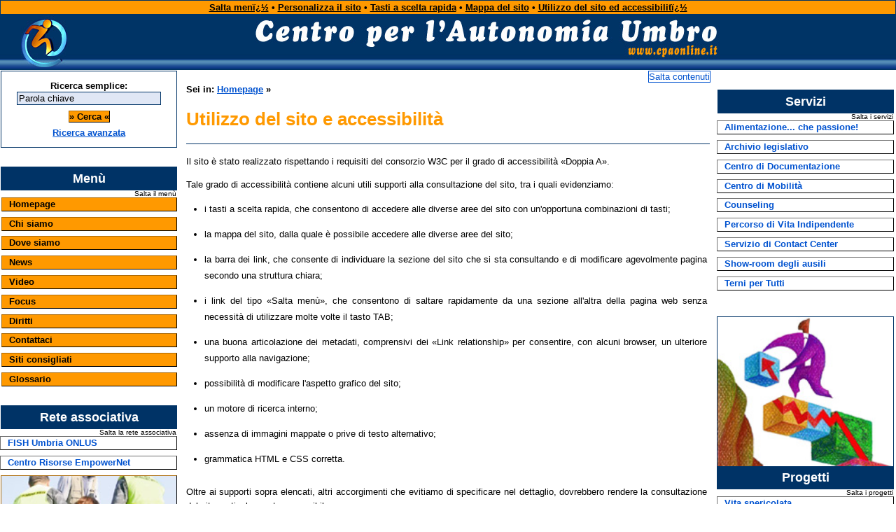

--- FILE ---
content_type: text/html; charset=ISO-8859-1
request_url: http://www.cpaonline.it/web/generale/index.php?id=12
body_size: 15833
content:
<!DOCTYPE HTML PUBLIC "-//W3C//DTD HTML 4.01 Transitional//EN" "http://www.w3.org/TR/html4/loose.dtd">
<HTML lang="it">
<HEAD profile="http://www.cpaonline.it/profilo.htm">
<meta http-equiv="Content-Type" content="text/html; charset=iso-8859-1">
<title>Utilizzo del sito e accessibilità</title>
<meta name="description" content="Il sito è stato realizzato rispettando i requisiti del consorzio W3C per il grado di accessibilità «Doppia A».
Tale grado di accessibilità contiene alcuni utili supporti alla consultazione del sito, tra i quali evidenziamo:

i tasti a scelta rapid...">
<meta name="author" content="content">
<meta name="resource-type" CONTENT="document">
<link rel="start" href="http://www.cpaonline.it">
<link rel="contents" href="http://www.cpaonline.it/mappa.php">
<link rel="index" href="http://www.cpaonline.it/web/generale/index.php?id=3">
<link rel="search" href="http://www.cpaonline.it/search.php">
<link rel="glossary" href="http://www.cpaonline.it/web/glossario/">
<link rel="chapter" title="Contact Center" href="http://www.cpaonline.it/web/contactcenter/">
<link rel="chapter" title="Fish Umbria" href="http://www.cpaonline.it/web/fish/">
<link rel="chapter" title="News" href="http://www.cpaonline.it/web/news/">
<link rel="chapter" title="Siti consigliati" href="http://www.cpaonline.it/web/consigliati/">
<link rel="chapter" title="Focus" href="http://www.cpaonline.it/web/focus/">
<link rel="chapter" title="Archivio legislativo" href="http://www.cpaonline.it/web/archivio_legislativo/">
<link rel="chapter" title="Denuncia la discriminazione" href="http://www.cpaonline.it/web/segnaladiscriminazione/">
<link rel="chapter" title="Terni per tutti" href="http://www.cpaonline.it/terni-per-tutti/">
<link rel="chapter" title="Video" href="http://www.cpaonline.it/web/video/">
<link rel="glossary" title="Glossario" href="http://www.cpaonline.it/web/glossario/">
<link rel="bookmark" title="Collegamento all'inizio della pagina web. Costituisce un'ancoraggio ai link del tipo Torna su" href="#">
<link rel="help" title="Utilizzo del sito ed accessibilitï¿½" href="http://www.cpaonline.it/web/generale/index.php?id=12">
<link rel="made" title="Email del webmaster" href="mailto:info@mediaforce.it">
<link rel="alternate" type="text/html" href="http://www.cpaonline.it/system.htm">
<link rel="shortcut icon" type="images/x-icon" href="http://www.cpaonline.it/favicon.ico">
<link rel="stylesheet" type="text/css" href="http://www.cpaonline.it/themes/normale/stilenormale.css">
<link rel="stylesheet" type="text/css" href="http://www.cpaonline.it/system.css">
<style type="text/css">body {font:13px Verdana,arial,sans-serif;}</style>



<script type="text/javascript">
    window.cookieconsent_options = {"message":"Il presente sito utilizza sia cookie tecnici proprietari che cookie di terze parti per migliorare la tua esperienza di navigazione.","dismiss":"Accetto","learnMore":"Clicca qui per prendere visione dell'informativa completa","link":"http://www.cpaonline.it/web/generale/index.php?id=7","theme":"dark-top"};
</script>
<script type="text/javascript" src="//s3.amazonaws.com/cc.silktide.com/cookieconsent.latest.min.js"></script>


</head>
<body>
<div id="primo">
<table id="layout" summary="Tabella di formattazione della pagina" cellspacing="0" cellpadding="0" border="0"> 
  <tr> 
        <td colspan="3">
          <table id="testa" summary="Tabella di formattazione dell'intestazione" cellspacing="0" cellpadding="0" border="0">
       <tr> 
         <td id="menu_alto" colspan="2">
            <a href="#salta2" class="ma" name="salta1">Salta menï¿½</a>
             &bull; 
            <a href="http://www.cpaonline.it/web/generale/index.php?id=8" class="ma" accesskey="p">Personalizza il sito</a>
             &bull; 
            <a href="http://www.cpaonline.it/web/generale/index.php?id=6" class="ma" accesskey="t">Tasti a scelta rapida</a>
             &bull;  
            <a href="http://www.cpaonline.it/mappa.php" class="ma" accesskey="m">Mappa del sito</a>
             &bull; 
            <a href="http://www.cpaonline.it/web/generale/index.php?id=12" class="ma" accesskey="a">Utilizzo del sito ed accessibilitï¿½</a>
         </td>
       </tr>
       <tr class="backlogo">
         <td id="logo" align="center" width="10%">
            <img src="http://www.cpaonline.it/themes/normale/normale/logo.jpg" alt="Logo">
         </td>
         <td id="testata" align="center" width="90%">
            <img src="http://www.cpaonline.it/themes/normale/normale/testata.jpg" alt="Centro Per l'Autonomia Umbro - www.cpaonline.it">
         </td>
       </tr>
      </table>
    </td>
   </tr>             
   <tr> 
<!-- Inizio colonna sinistra -->
<td class="sinistra" width="20%"><div class="left">

<div class="sem"><form class="cerca" action="http://www.cpaonline.it/search.php" method="get">
<label for="query_semplice">Ricerca semplice:</label>
<input type="text" name="query" id="query_semplice" value="Parola chiave"><input type="hidden" name="action" value="results"><br>
<input type="submit" class="ara" value="&raquo; Cerca &laquo;"><br>
<a href="http://www.cpaonline.it/search.php" accesskey="r">Ricerca avanzata</a></form></div>

<div class="tbl">Menù</div>
<div class="sm"><a class="salta_menu" href="#salta3" name="salta2">Salta il menù</a></div>

<div class="rasl">
<div class="menu"><a class="menu" href="http://www.cpaonline.it/" accesskey="h">Homepage</a></div>

<div class="menu"><a class="menu" href="http://www.cpaonline.it/web/generale/index.php?id=2">Chi siamo</a></div>

<div class="menu"><a class="menu" href="http://www.cpaonline.it/web/generale/index.php?id=4">Dove siamo</a></div>

<div class="menu"><a class="menu" href="http://www.cpaonline.it/web/news/" accesskey="x">News</a></div>

<div class="menu"><a class="menu" href="http://www.cpaonline.it/web/video/" accesskey="y">Video</a></div>

<div class="menu"><a class="menu" href="http://www.cpaonline.it/web/focus/" accesskey="j">Focus</a></div>

<div class="menu"><a class="menu" href="http://www.cpaonline.it/web/generale/index.php?id=87" accesskey="d">Diritti</a></div>

<div class="menu"><a class="menu" href="http://www.cpaonline.it/web/generale/index.php?id=5" accesskey="c">Contattaci</a></div>

<div class="menu"><a class="menu" href="http://www.cpaonline.it/web/consigliati/" accesskey="s">Siti consigliati</a></div>
<div class="menu"><a class="menu" href="http://www.cpaonline.it/web/glossario/" accesskey="g">Glossario</a></div>
</div>

<div class="tbl">Rete associativa</div>
<div class="sm"><a class="salta_menu" href="#salta4" name="salta3">Salta la rete associativa</a></div>

<div class="menub">
<a class="menub" href="http://www.cpaonline.it/web/fish/" accesskey="f">FISH Umbria ONLUS</a>
</div>

<div class="menub">
<a class="menub" href="http://www.cpaonline.it/web/generale/index.php?id=29" accesskey="w">Centro Risorse EmpowerNet</a>
</div>


<div class="menu">
<img src="http://www.cpaonline.it/themes/normale/normale/discriminazione.jpg" width="100%" alt="Denuncia la discriminazione"><br>
<a class="menu" href="http://www.cpaonline.it/web/segnaladiscriminazione/" accesskey="q">
Denuncia la discriminazione</a></div>

<div class="menu">
<a class="menu" href="http://www.cpaonline.it/web/generale/index.php?id=175">Osservatorio Regionale</a>
</div>



<div class="tbl">Personalizza il sito</div>
<div class="sm"><a class="salta_menu" href="#salta5" name="salta4">Salta la personalizzazione</a></div>

<div class="sem">
<form class="personalizza" method="post" action=""><br>
<label for="m_layout">Layout grafico</label><br>
<select class="personalizza" name="tonalita" id="m_layout" size="3"><option value="normale" selected>Normale</option>

<option value="grigio">Scala di grigi</option>
<option value="contrastato">Elevato contrasto</option>
</select>
<br><label for="dimensione_carattere">Dimensione carattere</label><br>
<select class="personalizza" name="dimensione_carattere" id="dimensione_carattere" size="3"><option value="13" selected>13 pixel (normale)</option>
<option value="14">14 pixel</option>
<option value="15">15 pixel</option>
<option value="16">16 pixel</option>
<option value="17">17 pixel</option>
<option value="18">18 pixel</option>
<option value="19">19 pixel</option>
<option value="20">20 pixel</option>
</select>
<br><input type="submit" class="ara" name="Submit" value="&raquo; Invia &laquo;">
</form></div></div></td>
<!-- Fine colonna sinistra -->
<!-- Inizio colonna centrale -->
<td class="centrale" width="60%">
<a class="salta_contenuti" href="#salta6" name="salta5">Salta contenuti</a>
<div id="contenuti_pag">
<table width="100%" border="0" cellpadding="2" cellspacing="0" class="centro" summary="Tabella di formattazione della pagina">
<tr><td class="centrale_a">
  
<div class="posizione">Sei in: <a href="http://www.cpaonline.it/index.php">Homepage</a> &raquo;
</div>

<h1>Utilizzo del sito e accessibilità</h1>
<div class='corpo2'><P>Il sito è stato realizzato rispettando i requisiti del consorzio W3C per il grado di accessibilità «Doppia A».</P>
<P>Tale grado di accessibilità contiene alcuni utili supporti alla consultazione del sito, tra i quali evidenziamo:</P>
<UL>
<LI>i tasti a scelta rapida, che consentono di accedere alle diverse aree del sito con un'opportuna combinazioni di tasti; </LI>
<LI>la mappa del sito, dalla quale è possibile accedere alle diverse aree del sito; </LI>
<LI>la barra dei link, che consente di individuare la sezione del sito che si sta consultando e di modificare agevolmente pagina secondo una struttura chiara;</LI>
<LI>i link del tipo «Salta menù», che consentono di saltare rapidamente da una sezione all'altra della pagina web senza necessità di utilizzare molte volte il tasto TAB;</LI>
<LI>una buona articolazione dei metadati, comprensivi dei «Link relationship» per consentire, con alcuni browser, un ulteriore supporto alla navigazione;</LI>
<LI>possibilità di modificare l'aspetto grafico del sito;</LI>
<LI>un motore di ricerca interno;</LI>
<LI>assenza di immagini mappate o prive di testo alternativo;</LI>
<LI>grammatica HTML e CSS corretta.</LI></UL>
<P>Oltre ai supporti sopra elencati, altri accorgimenti che evitiamo di specificare nel dettaglio, dovrebbero rendere la consultazione del sito particolarmente accessibile.</P>
<P>È opportuno specificare che dei requisiti elencati dal W3C, alcuni sono di tipo «oggettivo» e facilmente verificabili mentre altri, se non proprio «soggettivi», sono quantomeno di dubbia interpretazione. Per soddisfare quest'ultimi si è tenuto conto generalmente del normale buon senso, cercando il miglior compromesso fra accessibilità, grafica e tempi di caricamento della pagina web.</P>
<P>Chiunque riscontrasse problemi di accessibilità o avesse semplicemente dei consigli in merito può inviare un'e-mail all'indirizzo <A href="mailto:web@cpaonline.it">web@cpaonline.it</A>.</P></DIV><div class="com2">[ <a href="http://www.cpaonline.it/web/generale/print.php?id=12">Visualizza per la stampa</a> | <a href="mailto:?subject=Notizia interessante su www.cpaonline.it&amp;body=Ti segnalo questa pagina web che ho trovato su www.cpaonline.it:  http://www.cpaonline.it/web/generale/index.php?id=12" target="_top">Segnala ad un amico</a> ]
</div>
<div class="fine"><a class="su" href="#">Torna su</a></div>
</td></tr></table></div>
</td>
<!-- Fine colonna centrale -->
<!-- Inizio colonna destra -->
<td class="destra" width="20%"><div class="right">


<div class="tbl">Servizi</div>
<div class="sm"><a class="salta_menu" href="#salta7" name="salta6">Salta i servizi</a></div>

<div class="menub">
<a class="menub" href="http://www.cpaonline.it/web/generale/index.php?id=38" accesskey="l">Alimentazione... che passione!</a>
</div>

<div class="menub">
<a class="menub" href="http://www.cpaonline.it/web/archivio_legislativo/" accesskey="u">Archivio legislativo</a>
</div>

<div class="menub">
<a class="menub" href="http://www.cpaonline.it/web/generale/index.php?id=31" accesskey="n">Centro di Documentazione</a>
</div>

<div class="menub">
<a class="menub" href="http://www.cpaonline.it/web/generale/index.php?id=10" accesskey="b">Centro di Mobilità</a>
</div>

<div class="menub">
<a class="menub" href="http://www.cpaonline.it/web/generale/index.php?id=138">Counseling</a>
</div>

<div class="menub">
<a class="menub" href="http://www.cpaonline.it/web/generale/index.php?id=88" accesskey="i">Percorso di Vita Indipendente</a>
</div>

<div class="menub">
<a class="menub" href="http://www.cpaonline.it/web/contactcenter/" accesskey="o">Servizio di Contact Center</a>
</div>

<div class="menub">
<a class="menub" href="http://www.cpaonline.it/web/generale/index.php?id=144">Show-room degli ausili</a>
</div>

<div class="menub">
<a class="menub" href="http://www.cpaonline.it/terni-per-tutti/" accesskey="r">Terni per Tutti</a>
</div>







<br><br>

<div class="tbl2img"><img src="http://www.cpaonline.it/themes/normale/normale/progetti.jpg" alt="Logo del menu Progetti"width="100%"><br>
<div class="tbl2">Progetti</div></div>
<div class="sm"><a class="salta_menu" href="#salta8" name="salta7">Salta i progetti</a></div>


<div class="menub">
<a class="menub" href="http://www.cpaonline.it/web/generale/index.php?id=34" accesskey="v">Vita spericolata</a>
</div>

<div class="menub">
<a class="menub" href="http://www.cpaonline.it/web/generale/index.php?id=15" accesskey="k">Progetto Agenda 22</a>
</div>

<div class="menub">
<a class="menub" href="http://www.cpaonline.it/web/generale/index.php?id=30" accesskey="e">Altri progetti...</a>
</div>
</div></td><!-- Fine colonna destra -->
</tr>
<!-- Inizio piï¿½ di pagina -->
  <tr> 
        <td colspan="3">
    			<div id="piede">
			                 <a href="#salta1" name="salta8">
                      Salta contenuti del piï¿½ di pagina</a> - A.V.I. Umbria Onlus - C.F.: 01201600556 - Via Papa Benedetto III, 48 - 05100 Terni<br>Tel: +39 0744 1950849 - Email: <a href="mailto:cpa.umbro@aviumbria.org" accesskey="z">cpa.umbro@aviumbria.org</a> - Leggi la <a href="http://www.cpaonline.it/web/generale/index.php?id=7">Privacy Policy</a> - Powerd by: <a href="http://www.mediaforce.it">mediaforce.it</a>
			</div>
		</td>
  </tr>

    <tr> 
        <td colspan="3">
    		<div id="w3c">
 		<a class="none" href="http://jigsaw.w3.org/css-validator/"><img src="http://www.cpaonline.it/uploads/vcss.gif" height="31" width="88" alt="Logo di conformitï¿½ agli standard W3C per i fogli di stile"></a>
		<a class="none" href="http://validator.w3.org/check?uri=http://www.cpaonline.it/&amp;charset=%28detect+automatically%29&amp;doctype=%28detect+automatically%29&amp;verbose=1"><img src="http://www.cpaonline.it/uploads/vhtm.gif" height="31" width="88" alt="Logo di conformitï¿½ agli standard W3C per il codice HTML 4.0 Transitional"></a>
	  <a class="none" href="http://www.w3.org/WAI/WCAG1AA-Conformance"><img src="http://www.cpaonline.it/uploads/vcag2a.gif" height="31" width="88" alt="Logo di conformitï¿½ agli standard W3C Livello AA, WAI Web Content Accessibility Guidelines 1.0"></a>
		</div>
		</td>
  </tr>
  <!-- Fine piï¿½ di pagina -->  
  </table>
</div>

<!-- Statistiche di accesso al sito -->
  <script>
    (function(i,s,o,g,r,a,m){i['GoogleAnalyticsObject']=r;i[r]=i[r]||function(){
    (i[r].q=i[r].q||[]).push(arguments)},i[r].l=1*new Date();a=s.createElement(o),
    m=s.getElementsByTagName(o)[0];a.async=1;a.src=g;m.parentNode.insertBefore(a,m)
    })(window,document,'script','//www.google-analytics.com/analytics.js','ga');
    ga('create', 'UA-10007925-1', 'auto');
    ga('set', 'anonymizeIp', true);
    ga('send', 'pageview');
  </script>
<!-- Fine statistiche di accesso al sito -->
  
  
</body>
</html>


--- FILE ---
content_type: text/css
request_url: http://www.cpaonline.it/themes/normale/stilenormale.css
body_size: 64905
content:
body {
 font-family: Verdana, Arial, Helvetica, sans-serif; 
 background:#ffffff;
 color:#fff;
 margin:0px;
 border:0px;
 }

caption {display:none;} 

#primo {
 width: 100%;
 padding: 0px;
 color: #000;
 text-align: center;
 background: transparent;
 font-weight: normal;
 border: 0px; 
 font-size: 1em;
}
table {
 font-size: 1em;
 padding: 0px;
 margin: 0px; 
 border-width: 0px; 
 vertical-align:top;
 }
td {
 font-size: 1em;
 padding: 0px;
 margin: 0px; 
 border-width: 0px; 
 vertical-align:top;
 } 
a:link {
 font-size: 1em;
 color:#0052CF; 
 text-decoration:underline;
 background: transparent;
 }
a:visited {
 font-size: 1em;
 color:#003366; 
 background: transparent;
 text-decoration:underline;
 }
a:hover {
 font-size: 1em;
 color:#FF0000; 
 background: transparent;
 text-decoration:none;
 }
 
#layout { 
 width:100%;
 font-size: 1em;
 margin: 0px; 
 padding: 0px;
 border: 0px; 
 background: transparent;
}

td.corpo { 
 font-size: 1em;
 margin: 0px; 
 padding: 0px;
 border: 0px; 
}

#menu_alto { 
 font-size: 1em;
 color:#000000;
 text-align: center;
 background: #FF9900;
 font-weight: bold;
 padding: 0.2em;
 margin: 0em;
 margin-bottom: 1px;
 border: 1px solid #003366;
}

a.ma:link { 
 text-decoration: underline; 
 color: #000000; 
 font-weight: bold;
}

a.ma:visited { 
 text-decoration: underline; 
 color: #0D3985; 
 font-weight: bold;
}

a.ma:hover { 
 text-decoration: underline; 
 color: #ffffff; 
 font-weight: bold;
}

a.tscheda:link { 
 text-decoration: none; 
 color: #0052CF; 
 font-weight: bold;
 display:block;
}

a.tscheda:visited { 
 text-decoration: none; 
 color: #003366; 
 font-weight: bold;
 display:block;
}

a.tscheda:hover { 
 text-decoration: underline; 
 color: #FF0000; 
 font-weight: bold;
 display:block;
}

#testa { 
 width: 100%;
 padding: 0px;
 margin: 0px;
 background: #003366;
 border: none;
 border-bottom:1px solid #ffffff;
 height: 50px;
}

#logo { 
 padding: 0px;
 margin: 0px;
 background: #003366;
 background-image: url(normale/back.jpg);
 float:left;
 border:none;
}

#testata { 
 padding: 0px;
 margin: 0px;
 background: #003366;
 background-image: url(normale/back.jpg);
 float:left;
 border:none;
}

.backlogo { 
 height: 79px;
 padding: 0px;
 margin: 0px;
 background: #003366;
 background-image: url(normale/back.jpg);
 border: none;
}

.left {
 width: 99%;
 padding: 0px;
 margin: 0px;
}

.right {
 width: 99%;
 padding: 0px;
 margin: 0px;
}

.tbl {
  font-size: 1.4em;
 color:#ffffff;
 text-align: center;
 background: #003366;
 line-height: 1.8em;
 font-weight: bold;
 border: 1px solid #003366;
 margin: 0px;
 margin-left: 1px;
 margin-top: 1.5em;
 padding: 0px;
}

.frafra {
 font-size: 1.4em;
 color:#ffffff;
 text-align: center;
 background: #036;
 line-height: 1.8em;
 font-weight: bold;
 margin: 0px;
 padding: 0px;
}

.superfra {
 font-size: 1.8em;
 color:#036;
 text-align: center;
 background: #fff;
 font-weight: bold;
 line-height: 1.8em;
 margin-top: 0px;
 padding: 0px;
}

.tbl2img {
 text-align: justify;
 background: #ffffff;
 border: 1px solid #003366;
 margin: 0px;
 padding: 0px;
}

.tbl2 {
 font-size: 1.4em;
 color:#ffffff;
 text-align: center;
 background: #003366;
 line-height: 1.8em;
 font-weight: bold;
 margin: 0px;
 padding: 0px;
 border: none;
}

.contenuto_blocco {
 width: 98%;
 padding: 0px;
 margin: 0px;
 text-align: left;
}

#query_semplice{
 width: 80%;
 font-weight: normal;
 background: #E0E7F5;
 border: 1px solid #003366;
}

.sem {
 font-size: 1em;
 line-height: 1.0em;
 font-weight: bold;
 color:#000;
 background: #fff;
 border: 1px solid #003366;
 padding:0px;
 padding-bottom: 1em;
 margin: none;
 margin-bottom: 1em;
 margin-left: 1px;
}

.semb {
 width: 98%;
 font-size: 1em;
 line-height: 1.0em;
 font-weight: bold;
 color:#000;
 background: #fff;
 border: 1px solid #003366;
 padding:0px;
 padding-bottom: 1em;
 margin: 0em 0em 1em 0em;
}

div.menu { 
 text-align:right;
 border: 1px solid #000000; 
 border-top: 1px solid #AB6906;
 border-left: 1px solid #AB6906;
 background: #FF9900;
 font-weight: bold;
 margin:0em;
 margin-left: 1px;
 margin-bottom: 0.6em;
 padding: 0px;
 line-height: 1.4em;
}


.tbl {
 font-size: 1.4em;
 color:#ffffff;
 text-align: center;
 background: #003366;
 line-height: 1.8em;
 font-weight: bold;
 border: 1px solid #003366;
 margin: 0px;
 margin-left: 1px;
 margin-top: 1.5em;
 padding: 0px;
}

div.menub { 
 text-align:right;
 border: 1px solid #000000; 
 border-top: 1px solid #707070;
 border-left: 1px solid #707070;
 background: #ffffff;
 font-weight: bold;
 margin:0em;
 margin-bottom: 0.6em;
 padding: 0px;
 line-height: 1.4em;
}

a.menu:link { 
 text-decoration: none; 
 color: #000000; 
 display: block;
 text-align:left;
 padding-left: 10px;
}

a.menu:visited { 
 text-decoration: none; 
 color: #0D3985; 
 display: block;
 text-align:left;
 padding-left: 10px;
}

a.menu:hover { 
 text-decoration: underline; 
 color: #fff; 
 display: block;
 text-align:left;
 padding-left: 10px;
}

a.menub:link { 
 text-decoration: none; 
 color: #0052CF; 
 display: block;
 text-align:left;
 padding-left: 10px;
}

a.menub:visited { 
 text-decoration: none; 
 color: #003366; 
 display: block;
 text-align:left;
 padding-left: 10px;
}

a.menub:hover { 
 text-decoration: underline; 
 color: #FF0000; 
 display: block;
 text-align:left;
 padding-left: 10px;
}

.rasl{
 text-align: right;
 font-size: 1em;
 background: #fff;
 padding:0px;
 margin: 0px;
 margin-left: 1px;
 margin-bottom: 10px;
 font-weight: bold;
 line-height: 1.4em;
}

a.ra:link { 
 text-decoration: underline; 
 color: #000000; 
 margin:0px;
 padding: 0px;
 border: none; 
}

a.ra:visited { 
 text-decoration: underline; 
 color: #0D3985; 
 margin:0px;
 padding: 0px;
 border: none; 
}

a.ra:hover { 
 text-decoration: none; 
 color: #FF9900; 
 margin:0px;
 padding: 0px;
 border: none; 
}

.box{ 
 width: 100%;
 font-size: 1em;
 padding: 1em;
 font-weight: normal; 
 text-align: center;
 background:#E0E7F5;
 background: url(normale/cellpic_bkg.jpg) repeat-x;
 border: 2px solid #ffffff;
}

ol.rientro { 
 margin: 0px; 
 padding: 0.2em;
 padding-left: 2px; 
 list-style-type: none; 
 text-align: left;
 line-height: 2em;
 border: 0px; 
 background: transparent;
 font-size: 1em;
}

#contenuti_pag {
 width: 100%;
 font-size: 1em;
 float: left;
 padding: 0px;
 color: #000000;
 text-align: justify;
 background: #ffffff;
 font-weight: normal;
 border: 0px; 
 margin: 0px;
} 

a.salta_menu:link,a.salta_menu:visited {
 font-size: 0.8em; 
 line-height: 1em;
 text-decoration: none; 
 color: #000000; 
 border: none; 
 background: transparent;
 margin:0px;
 display: block;
}

a.salta_menu:hover { 
 font-size: 0.8em; 
 line-height: 1em;
 text-decoration: none; 
 color: #FF0000; 
 border: none; 
 background: transparent;
 margin:0px;
 display: block;
}

.sm {
 width: 99.4%;
 padding: 0px;
 margin: 0px;
 border: 0px;
 background: transparent;
 text-align: right;
}

a.salta_contenuti:link,a.salta_contenuti:visited { 
 font-size: 1em;
 float: right;
 line-height: 1.2em;
 text-decoration: none; 
 color: #0052CF; 
 border: 1px solid #0052CF; 
 background: transparent;
 margin:0px;
 margin-right:9px;
}

a.salta_contenuti:hover { 
 float: right;
 font-size: 1em; 
 line-height: 1.2em;
 text-decoration: none; 
 color: #F8801F; 
 border: 1px solid #0052CF; 
 background: transparent;
 margin-right:9px;
}

form { 
 margin:0px;
 padding:0px;
 border: 0px solid #000000;
}

form.cerca { 
 font-size: 1em;
 line-height: 1.2em;
 margin:0px;
 padding:0px;
 padding-top:1em;
}

form.personalizza { 
 font-size: 1em;
 line-height: 1.2em;
 margin:0px;
 margin-top: 1em;
 padding:0px;
 font-weight: normal;
 border: 0px solid #000000;
}

label { 
 margin:0px;
 padding:0px;
 font-weight: bold;
}

label.n { 
 margin:0px;
 padding:0px;
 font-weight: normal;
}

#salta {
 font-size: 1em;
 margin-left: 3px;
 text-align: left;
 font-weight: bold;
 line-height: 1em;
 border: 0px; 
 background: transparent;
}

.centrale {
 font-size: 1em;
 margin: 0px;
 border: 0px; 
 padding: 0px; 
 background: #ffffff;
}

.sinistra {
 font-size: 1em;
 margin: 0px;
 border: 0px; 
 padding: 0px; 
 background: transparent;
}

.destra {
 font-size: 1em;
 margin: 0px;
 border: 0px; 
 padding: 0px; 
 background: transparent;
}

.pie {
 width: 100%;
 font-size: 1em;
 margin: 0px;
 border: 0px; 
 padding: 0px; 
 text-align: center;
 background: transparent;
}

#piede{ 
 font-size: 0.8em;
 padding: 0px;
 text-align: center;
 margin: 0px;
 margin-top: 20px;
 border: 0px solid #003366;
 border-top: 5px solid #003366;
 background: transparent;
}

.box2{ 
 font-size: 1em;
 padding: 0.2em;
 color:#000;
 text-align: center;
 background:#E0E7F5;
 line-height: 1.4em;
 background: url(normale/cellpic_bkg.jpg) repeat-x;
 border: 2px solid #ffffff;
}

table.temi { 
 width: 100%; 
 font-size: 1em;
 margin: 0px; 
 padding: 0px;
 border: 0px; 
 border-left: 1px solid #003366;
 background: transparent; 
}

table.temi th { 
 font-size: 1em;
 padding-top: 0.4em;
 color: #ffffff;
 padding-bottom: 0.4em;
 margin: 0px;
 border: 1px solid #003366;
 border-left: 0px solid #003366;
 background: #003366;
 text-align: center; 
}

table.temi th.a {
 font-size: 1em;
 margin: 0px; 
 padding-top: 0.4em;
 padding-bottom: 0.4em;
 padding-left: 0.6em;
 text-align: left;
 border: 1px solid #003366;
 border-left: 0px solid #003366;
 background: #003366;
}

table.temi td { 
 font-size: 1em;
 margin: 0px; 
 padding: 0;
 border-right: 1px solid #003366;
 border-bottom: 1px solid #003366; 
 border-left: 0px solid #003366;
 border-top: 0px solid #003366;
 background: transparent; 
 text-align: center;
 vertical-align: middle;
}

table.temi td.a { 
 font-size: 1em;
 margin: 0px; 
 padding-top: 0.2em;
 padding-bottom: 0.2em;
 padding-left: 0.6em;
 text-align: left;
 border-left: 0px solid #003366;
 background: #FF9900; 
 font-weight: bold; 
 text-decoration: none; 
}

table.temi td.ac { 
 font-size: 1em;
 margin: 0px; 
 padding-top: 0.2em;
 padding-bottom: 0.2em;
 padding-left: 0.6em;
 text-align: left;
 border-left: 0px solid #006699;
 background: transparent; 
 font-weight: bold; 
 text-decoration: none; 
}


table.temi td.b { 
 font-size: 1em;
 margin: 0px; 
 padding-top: 0.2em;
 padding-bottom: 0.2em;
 padding-left: 0.6em;
 text-align: left;
 border-left: 0px solid #003366;
 background: transparent; 
 font-weight: bold; 
 text-decoration: none; 
}

table.temi td.base {
 font-size: 1em;
 color:#ffffff;
 margin: 0px; 
 padding-top: 0.2em;
 padding-bottom: 0.2em;
 padding-left: 0.6em;
 text-align: center;
 border: 1px solid #003366;
 border-left: 0px;
 border-top: 0px;
 background: #003366;
}

a.su:link,a.su:visited{
 font-size: 1em;
 color: #fff;
 text-decoration: underline; 
 font-weight: bold;
}

a.su:hover{
 font-size: 1em;
 color: #FF9900;
 text-decoration: underline; 
 font-weight: bold;
}

a.fr:link { 
 font-size: 1em;
 line-height: 1.2em;
 text-decoration: none; 
 color: #0052CF; 
 border: 0px solid #016292; 
 background: transparent;
 background-image: url(normale/fr.gif);
 background-repeat: no-repeat;
 background-position: 1px 0.34em;
 margin:0px;
 margin-left: 15px;
 padding: 0px;
 padding-left: 10px;
 display: block;
}

a.fr:visited { 
 font-size: 1em;
 line-height: 1.2em;
 text-decoration: none; 
 color: #003366; 
 border: 0px solid #016292; 
 background: transparent;
 background-image: url(normale/fr.gif);
 background-repeat: no-repeat;
 background-position: 1px 0.34em;
 margin:0px;
 margin-left: 15px;
 padding: 0px;
 padding-left: 10px;
 display: block;
}

a.fr:hover { 
 font-size: 1em;
 color: #F8801F; 
 line-height: 1.2em;
 text-decoration: none; 
 border: 0px solid #016292; 
 background: transparent;
 background-image: url(normale/fre.gif);
 background-repeat: no-repeat; 
 background-position: 1px 0.34em;
 margin:0px;
 margin-left: 15px;
 padding: 0px;
 padding-left: 10px;
 display: block;
}

a.fr2:link { 
 font-size: 1em;
 line-height: 1.2em;
 text-decoration: none; 
 color: #0052CF; 
 border: 0px solid #016292; 
 background: transparent;
 background-image: url(normale/fr2.gif);
 background-repeat: no-repeat;
 background-position: 1px 0.34em;
 margin:0px;
 margin-left: 25px;
 padding: 0px;
 padding-left: 15px;
 display: block;
}

a.fr2:visited { 
 font-size: 1em; 
 line-height: 1.2em;
 text-decoration: none; 
 color: #003366; 
 border: 0px solid #016292; 
 background: transparent;
 background-image: url(normale/fr2.gif);
 background-repeat: no-repeat;
 background-position: 1px 0.34em;
 margin:0px;
 margin-left: 25px;
 padding: 0px;
 padding-left: 15px;
 display: block;
}

a.fr2:hover { 
 font-size: 1em;
 color: #F8801F; 
 line-height: 1.2em;
 text-decoration: none; 
 border: 0px solid #016292; 
 background: transparent;
 background-image: url(normale/fre2.gif);
 background-repeat: no-repeat; 
 background-position: 1px 0.34em;
 margin:0px;
 margin-left: 25px;
 padding: 0px;
 padding-left: 15px;
 display: block;
}

a.fr3:link { 
 font-size: 1em;
 line-height: 1.2em;
 text-decoration: none; 
 color: #0052CF; 
 border: 0px solid #016292; 
 background: transparent;
 background-image: url(normale/fr3.gif);
 background-repeat: no-repeat;
 background-position: 1px 0.34em;
 margin:0px;
 margin-left: 40px;
 padding: 0px;
 padding-left: 20px;
 display: block;
}

a.fr3:visited { 
 font-size: 1em;
 line-height: 1.2em;
 text-decoration: none; 
 color: #003366; 
 border: 0px solid #016292; 
 background: transparent;
 background-image: url(normale/fr3.gif);
 background-repeat: no-repeat;
 background-position: 1px 0.34em;
 margin:0px;
 margin-left: 40px;
 padding: 0px;
 padding-left: 20px;
 display: block;
}

a.fr3:hover { 
 font-size: 1em;
 color: #F8801F; 
 line-height: 1.2em;
 text-decoration: none; 
 border: 0px solid #016292; 
 background: transparent;
 background-image: url(normale/fre3.gif);
 background-repeat: no-repeat; 
 background-position: 1px 0.34em;
 margin:0px;
 margin-left: 40px;
 padding: 0px;
 padding-left: 20px;
 display: block;
}

a.fr4:link { 
 font-size: 1em; 
 line-height: 1.2em;
 text-decoration: none; 
 color: #0052CF; 
 border: 0px solid #016292; 
 background: transparent;
 background-image: url(normale/fr4.gif);
 background-repeat: no-repeat;
 background-position: 1px 0.34em;
 margin:0px;
 margin-left: 60px;
 padding: 0px;
 padding-left: 25px;
 display: block;
}

a.fr4:visited { 
 font-size: 1em;
 line-height: 1.2em;
 text-decoration: none; 
 color: #003366; 
 border: 0px solid #016292; 
 background: transparent;
 background-image: url(normale/fr4.gif);
 background-repeat: no-repeat;
 background-position: 1px 0.34em;
 margin:0px;
 margin-left: 60px;
 padding: 0px;
 padding-left: 25px;
 display: block;
}

a.fr4:hover { 
 font-size: 1em;
 color: #F8801F; 
 line-height: 1.2em;
 text-decoration: none; 
 border: 0px solid #016292; 
 background: transparent;
 background-image: url(normale/fre4.gif);
 background-repeat: no-repeat; 
 background-position: 1px 0.34em;
 margin:0px;
 margin-left: 60px;
 padding: 0px;
 padding-left: 25px;
 display: block;
}

a.fr5:link { 
 font-size: 1em;
 line-height: 1.2em;
 text-decoration: none; 
 color: #0052CF; 
 border: 0px solid #016292; 
 background: transparent;
 background-image: url(normale/fr5.gif);
 background-repeat: no-repeat;
 background-position: 1px 0.34em;
 margin:0px;
 margin-left: 85px;
 padding: 0px;
 padding-left: 30px;
 display: block;
}

a.fr5:visited { 
 font-size: 1em;
 line-height: 1.2em;
 text-decoration: none; 
 color: #003366; 
 border: 0px solid #016292; 
 background: transparent;
 background-image: url(normale/fr5.gif);
 background-repeat: no-repeat;
 background-position: 1px 0.34em;
 margin:0px;
 margin-left: 85px;
 padding: 0px;
 padding-left: 30px;
 display: block;
}

a.fr5:hover { 
 font-size: 1em;
 color: #F8801F; 
 line-height: 1.2em;
 text-decoration: none; 
 border: 0px solid #016292; 
 background: transparent;
 background-image: url(normale/fre5.gif);
 background-repeat: no-repeat; 
 background-position: 1px 0.34em;
 margin:0px;
 margin-left: 85px;
 padding: 0px;
 padding-left: 30px;
 display: block;
}

a.fr6:link { 
 font-size: 1em; 
 line-height: 1.2em;
 text-decoration: none; 
 color: #0052CF; 
 border: 0px solid #016292; 
 background: transparent;
 background-image: url(normale/fr6.gif);
 background-repeat: no-repeat;
 background-position: 1px 0.34em;
 margin:0px;
 margin-left: 115px;
 padding: 0px;
 padding-left: 35px;
 display: block;
}

a.fr6:visited { 
 font-size: 1em;
 line-height: 1.2em;
 text-decoration: none; 
 color: #003366; 
 border: 0px solid #016292; 
 background: transparent;
 background-image: url(normale/fr6.gif);
 background-repeat: no-repeat;
 background-position: 1px 0.34em;
 margin:0px;
 margin-left: 115px;
 padding: 0px;
 padding-left: 35px;
 display: block;
}

a.fr6:hover { 
 font-size: 1em;
 color: #F8801F; 
 line-height: 1.2em;
 text-decoration: none; 
 border: 0px solid #016292; 
 background: transparent;
 background-image: url(normale/fre6.gif);
 background-repeat: no-repeat; 
 background-position: 1px 0.34em;
 margin:0px;
 margin-left: 115px;
 padding: 0px;
 padding-left: 35px;
 display: block;
}


a.temac:link { 
 font-size: 1em;
 line-height: 1.2em;
 text-decoration: none; 
 color: #0052CF; 
 border: 0px solid #016292; 
 background: transparent;
 background-image: url(normale/sxe2.jpg);
 background-repeat: no-repeat;
 background-position: 0px 0.1em;
 margin:0px;
 margin-left: 0px;
 padding: 0px;
 padding-left: 15px;
 display: block;
}

a.temac:visited { 
 font-size: 1em;
 line-height: 1.2em;
 text-decoration: none; 
 color: #014592; 
 border: 0px solid #016292; 
 background: transparent;
 background-image: url(normale/sxe2.jpg);
 background-repeat: no-repeat;
 background-position: 0px 0.1em;
 margin:0px;
 margin-left: 0px;
 padding: 0px;
 padding-left: 15px;
 display: block;
}

a.temac:hover { 
 font-size: 1em;
 color: #F8801F; 
 line-height: 1.2em;
 text-decoration: none; 
 border: 0px solid #016292; 
 background: transparent;
 background-image: url(normale/sx2.jpg);
 background-repeat: no-repeat; 
 background-position: 0px 0.1em;
 margin:0px;
 margin-left: 0px;
 padding: 0px;
 padding-left: 15px;
 display: block;
}

a.tema:link { 
 font-size: 1em;
 line-height: 1.2em;
 text-decoration: none; 
 color: #000000; 
 border: 0px solid #016292; 
 background: transparent;
 margin:0px;
 margin-left: 0px;
 padding: 0px;
 padding-left: 15px;
 display: block;
}

a.tema:visited { 
 font-size: 1em;
 line-height: 1.2em;
 text-decoration: none; 
 color: #0D3985; 
 border: 0px solid #016292; 
 background: transparent;
 margin:0px;
 margin-left: 0px;
 padding: 0px;
 padding-left: 15px;
 display: block;
}

a.tema:hover { 
 font-size: 1em;
 color: #ffffff; 
 line-height: 1.2em;
 text-decoration: none; 
 border: 0px solid #ffffff; 
 background: transparent;
 margin:0px;
 margin-left: 0px;
 padding: 0px;
 padding-left: 15px;
 display: block;
}

a.tema2:link { 
 font-size: 1em;
 line-height: 1.2em;
 text-decoration: none; 
 color: #0052CF; 
 border: 0px solid #016292; 
 background: transparent;
 background-image: url(normale/sxe2_map.jpg);
 background-repeat: no-repeat;
 background-position: 0px 0.1em;
 margin:0px;
 margin-left: 0px;
 padding: 0px;
 padding-left: 15px;
 display: block;
}

a.tema2:visited { 
 font-size: 1em;
 line-height: 1.2em;
 text-decoration: none; 
 color: #003366; 
 border: 0px solid #016292; 
 background: transparent;
 background-image: url(normale/sxe2_map.jpg);
 background-repeat: no-repeat;
 background-position: 0px 0.1em;
 margin:0px;
 margin-left: 0px;
 padding: 0px;
 padding-left: 15px;
 display: block;
}

a.tema2:hover { 
 font-size: 1em;
 color: #F8801F; 
 line-height: 1.2em;
 text-decoration: none; 
 border: 0px solid #016292; 
 background: transparent;
 background-image: url(normale/sx2_map.jpg);
 background-repeat: no-repeat; 
 background-position: 0px 0.1em;
 margin:0px;
 margin-left: 0px;
 padding: 0px;
 padding-left: 15px;
 display: block;
}

table.sottosezioni { 
 font-size: 1em;
 width: 100%; 
 margin: 0px; 
 padding: 0px;
 border: 0px; 
 border-left: 1px solid #003366;
 background: transparent; 
 line-height: 1.3em;
}

table.sottosezioni th { 
 font-size: 1em;
 padding: 0em;
 margin: 0px;
 color: #ffffff;
 border: 1px solid #003366;
 border-left: 0px solid #003366;
 background: #003366;
 text-align: center; 
}

table.sottosezioni th.a {
 font-size: 1em;
 margin: 0px; 
 padding: 0em;
 padding-left: 0.6em;
 text-align: left;
 border: 1px solid #003366;
 border-left: 0px solid #003366;
 background: #003366;
}


table.sottosezioni td { 
 font-size: 1em;
 margin: 0px; 
 padding: 0;
 border-right: 1px solid #003366;
 border-bottom: 1px solid #003366; 
 border-left: 0px solid #003366;
 border-top: 0px solid #003366;
 background: transparent; 
 text-align: center;
 vertical-align: middle;
 line-height: 1.3em;
}

table.sottosezioni td.a { 
 font-size: 1em;
 margin: 0px; 
 padding: 0em;
 text-align: left;
 border-left: 0px solid #003366;
 background: transparent; 
 font-weight: bold; 
 text-decoration: none; 
}

.mot_arc {
 width: 100%; 
 margin: 0em; 
 margin-bottom: 0.5em;
 padding: 0em;
 text-align: center;
 border: 1px solid #003366;
 background: #ffffff;
}

.mot_arc2 {
 width: 100%; 
 height: 1.8em;
 margin: 0em; 
 margin-bottom: 0.5em;
 padding: 0em;
 text-align: center;
 border: 1px solid #003366;
 background: #ffffff;
}


.smm {
 width: 100%; 
 height: 1.8em;
 margin: 0em; 
 margin-bottom: 0.5em;
 padding: 0em;
 padding-top: 0.2em;
 padding-bottom: 0.2em;
 text-align: center;
 border: 1px solid #003366;
 background: #003366;
}

.lab_arc {
 width: 30%; 
 margin: 0em; 
 margin-left: 0.5em; 
 margin-top: 0.2em; 
 padding: 0em;
 text-align: left;
 border: none;
 background: transparent;
 float:left;
}

.ser_arc {
 width: 61%; 
 padding-left: none;
}

.ser_arc_no_wid { 
 width: 66%; 
 padding-left: none;
}

.ser_arc2 {
 width: 60.2%; 
 padding-left: none;
}

.ser_arc_no_wid2 { 
 width: 65.2%; 
 padding-left: none;
}

#cerca_leggi1{
 margin: 0em; 
 margin-bottom:3em;
 padding: 0em;
 padding-bottom: 1em;
 text-align: left;
 border: none;
 background: transparent;
 border: none;
 border-bottom: 3px solid #003366;
}

#cerca_leggi2{
 margin: 0em; 
 margin-bottom:3em;
 padding: 0em;
 padding-bottom: 1em;
 text-align: left;
 border: none;
 background: transparent;
 border: none;
 border-bottom: 3px solid #003366;
}


.sintesi_scheda {
 width: 100%; 
 font-size: 1em;
 margin: 0em; 
 padding: 0em;
 text-align: left;
 border: 1px solid #003366;
 background: #ffffff;
}

.abstract_scheda {
 width: 98%;
 font-size: 1em;
 margin: 0px; 
 padding: 0em;
 padding-left: 0.3em;
 padding-right: 0.2em;
 padding-bottom: 1em;
 text-align: justify;
 border: 0px;
 line-height: 1.5em;
}

.abstract_scheda2 {
 width: 98%;
 font-size: 1em;
 margin: 0px; 
 padding: 0em;
 padding-left: 0.3em;
 padding-right: 0.2em;
 padding-bottom: 1em;
 text-align: justify;
 border: 0px;
 line-height: 1.5em;
}

.firma_scheda {
 float: right;
 font-size: 1em;
 margin: 0px; 
 margin-left: -0.2em; 
 margin-top: 1em; 
 padding: 0em;
 padding-bottom: 1em;
 text-align: right;
 border: 0px;
 line-height: 0.8em;
}

.firma {
 float: right;
 font-size: 1em;
 margin: 0px; 
 margin-left: -0.2em; 
 margin-top: 0.2em; 
 margin-bottom: -1em; 
 padding: 0em;
 padding-bottom: 1em;
 text-align: right;
 border: 0px;
 line-height: 0.8em;
}

.firma_scheda2 {
 font-size: 1em;
 margin: 0px; 
 margin-top: 1em; 
 margin-bottom: 0.4em; 
 padding: 0em;
 text-align: right;
 border: 0px;
 line-height: 0.8em;
}

.info_scheda {
 font-size: 1em;
 color: #ffffff;
 margin: 0px; 
 padding: 0em;
 padding-left: 0.2em; 
 padding-right: 0.2em; 
 text-align: left;
 border-top: 1px solid #003366;
 border-right: 1px solid #003366;
 background:#003366;
}

.info_scheda2 {
 font-size: 1em;
 margin: 0px; 
 padding: 0em;
 padding-bottom: 0em;
 text-align: left;
 border: 0px;
 border-bottom: 1px solid #003366;
}

.piede {
 width: 99.2%;
 font-size: 1em;
 padding: 0em;
 padding-left: 0.3em;
 text-align: left;
 margin: 0px;
 line-height: 1.8em;
 background: #ffffff;
 border: 1px solid #003366;
}

 
.fine2 {
 font-size: 1em;
 color: #fff;
 margin: 0px; 
 padding: 5px;
 text-align: center;
 border: 1px solid #003366;
 background: #003366;
}

.posizione {
 width: 100%;
 font-size: 1em;
 text-align: left;
 font-weight: bold;
 line-height: 1.5em;
 border: 0px; 
 margin: 0px;
 padding: 0px;
}

.occhiello { 
 font-size: 1em;
 color: #000;
 padding: 0px;
 line-height: 1.6em;
 text-align: justify;
 margin: 0px;
 border: 0px;
 background: transparent; 
 font-weight: bold;
}

.occhiellog { 
 font-size: 1.5em;
 color: #000;
 padding: 0px;
 line-height: 1.6em;
 text-align: justify;
 margin: 0px;
 border: 0px;
 background: transparent; 
 font-weight: bold;
}

.corpo { 
 font-size: 1em;
 background: #ffffff; 
 padding: 0px;
 padding-top: 0.2em;
 padding-right: 0.3em;
 line-height: 1.6em;
 text-align: justify;
 margin: 0px;
 border: 0px solid #003366;
}

.corpo2 { 
 font-size: 1em;
 background: #ffffff; 
 padding: 0px;
 padding-top: 0.2em;
 padding-right: 0.3em;
 line-height: 1.6em;
 text-align: justify;
 margin: 0px;
 border: 0px solid #003366;
 border-top: 1px solid #003366;
}

.corpo_map { 
 font-size: 1em;
 background: transparent; 
 padding: 0px;
 padding-top: 0.2em;
 padding-right: 0.3em;
 line-height: 1.6em;
 text-align: justify;
 margin: 0px;
 border: 0px solid #003366;
}

.subtit {
 padding: 0px;
 text-align: left;
 background: transparent;
 font-size: 1.2em;
 line-height: 1.05em;
 margin: 0px;
 border: 0px;
 border-bottom: 1px solid #003366; 
 font-weight: bold;
}

.subtit2 {
 padding: 0px;
 padding-top: 2em;
 text-align: left;
 background: transparent;
 font-size: 1.2em;
 line-height: 1.05em;
 margin: 0px;
 border: 0px;
 border-bottom: 1px solid #003366; 
 font-weight: bold;
}

#allegati { 
 font-size: 1em;
 padding: 0px;
 text-align: justify;
 background: transparent;
 margin: 0px;
 margin-top: 0.5em;
 border: 0px;
 line-height: 1.6em;
}

#correlati { 
 font-size: 1em;
 padding: 0px;
 text-align: justify;
 background: transparent;
 margin: 0px;
 margin-top: 2em;
 border: 0px;
 line-height: 1.6em;
}

.com { 
 width: 100%;
 font-size: 1em;
 background: transparent; 
 padding: 0px;
 padding-top: 0.2em;
 padding-right: 0.3em;
 padding-bottom: 1em;
 line-height: 1.6em;
 text-align: justify;
 margin: 0px;
 border: 0px solid #003366;
}

.com2 {
 font-size: 1em;
 padding: 0px;
 padding-bottom: 2em;
 padding-top: 1em;
 margin: 0px;
 text-align: center;
 line-height: 1.5em;
 border: 0px; 
 background: transparent;
}

.com3 {
 font-size: 1em;
 padding: 0em;
 margin: 0px;
 text-align: right;
 font-weight: bold;
 line-height: 2.0em;
 border: 0px; 
 background: transparent;
}

.com4 {
 width: 96%;
 font-size: 1em;
 padding-left: 1px;
 padding-right: 1px;
 padding-top: 0.1em;
 padding-bottom: 0.1em;
 margin-left: 3px;
 margin-top: 0.5em;
 text-align: right;
 font-weight: bold;
 line-height: 1.5em;
 border: 0px; 
 background: transparent;
}

.com6 {
 width: 94%;
 font-size: 1em;
 padding: 0em;
 margin: 0em;
 text-align: right;
 font-weight: bold;
 border: 0px; 
 background: transparent;
}

.com7 {
 width: 91%;
 font-size: 1em;
 padding: 0em;
 margin: 0em;
 text-align: left;
 font-weight: bold;
 border: 0px; 
 background: transparent;
}

.com8 {
 font-size: 1em;
 padding: 0px;
 margin: 0px;
 margin-top: 0.5em;
 text-align: right;
 font-weight: bold;
 border: none; 
 background: #ffffff;
}

.com9 { 
 width: 98%;
 font-size: 1em;
 font-weight: bold;
 background: transparent; 
 padding: 0px;
 padding-bottom: 2em;
 padding-left: 1.25em;
 text-align: justify;
 margin: 0px;
 border: 0px solid #003366;
}

.com10 {
 padding: 0em;
 padding-top: 1em;
 font-size: 1em;
 margin: 0px;
 text-align: center;
 font-weight: bold;
 line-height: 2.0em;
 border: 0px; 
 background: transparent;
}

.com11 {
 font-size: 1em;
 padding: 0em;
 padding-top: 1em;
 padding-bottom: 1em;
 margin: 0px;
 text-align: center;
 font-weight: bold;
 line-height: 2.0em;
 border: 0px; 
 background: transparent;
}

.com12 {
 font-size: 1em;
 padding: 0em;
 padding-top: 2em;
 margin: 0em;
 text-align: left;
 font-weight: bold;
 line-height: 2em;
 border: 0px; 
 background: transparent;
}

.com13 {
 font-size: 1em;
 padding: 0em;
 padding-top: 4em;
 padding-bottom: 1em;
 margin: 0em;
 text-align: left;
 font-weight: bold;
 line-height: 2em;
 border: 0px; 
 background: transparent;
}

.testa {
 font-size: 1em;
 padding: 0em;
 padding-top: 1em;
 margin: 0px;
 text-align: right;
 font-weight: bold;
 line-height: 3.0em;
 border: 0px; 
 background: transparent;
}

#w3c {
 font-size: 1em;
 width: 99%;
 padding: 0px;
 color: #000;
 text-align: center;
 background: transparent;
 font-weight: normal;
 border: 0px;
 margin:0px;
 margin-top:1em;
}

.categoria {
 font-size: 1.5em;
 color: #ffffff;
 padding: 0px;
 padding-left: 0.5em;
 margin: 0px;
 margin-top: 0.5em;
 margin-bottom: 0.5em;
 text-align: justify;
 line-height: 1.3em; 
 background:#003366;
 border: 1px solid #003366;
 font-weight: bold;
}

a.evidenza:link { 
 font-size: 1em;
 text-decoration: none; 
 color: #ffffff; 
 border: none; 
 background: transparent;
 margin:0px;
 padding: 0px;
}

a.evidenza:visited { 
 font-size: 1em;
 text-decoration: none; 
 color: #ffffff; 
 border: none; 
 background: transparent;
 margin:0px;
 padding: 0px;
}

a.evidenza:hover { 
 font-size: 1em;
 text-decoration: none; 
 color: #ff0000; 
 border: none; 
 background: transparent;
 margin:0px;
 padding: 0px;
}

a.evidenza2:link { 
 font-size: 1em;
 text-decoration: none; 
 color: #0052CF; 
 border: 0px solid #016292; 
 background: transparent;
 background-image: url(normale/fr.gif);
 background-repeat: no-repeat;
 background-position: 1px 0.34em;
 margin:0px;
 margin-left:6px;
 padding: 0px;
 padding-left: 12px;
 line-height: 1.8em;
}

a.evidenza2:visited { 
 font-size: 1em; 
 text-decoration: none; 
 color: #014592; 
 border: 0px solid #016292; 
 background: transparent;
 background-image: url(normale/fr.gif);
 background-repeat: no-repeat;
 background-position: 1px 0.34em;
 margin:0px;
 margin-left:6px;
 padding: 0px;
 padding-left: 12px;
 line-height: 1.8em;
}

a.evidenza2:hover { 
 font-size: 1em;
 color: #F8801F; 
 text-decoration: Underline Overline; 
 border: 0px solid #016292; 
 background: transparent;
 background-image: url(normale/fre.gif);
 background-repeat: no-repeat; 
 background-position: 1px 0.34em;
 margin:0px;
 margin-left:6px;
 padding: 0px;
 padding-left: 12px;
 line-height: 1.8em;
}

a.evidenzatutti:link { 
 font-size: 1em;
 text-decoration: underline; 
 color: #0052CF; 
 border: none; 
 background: transparent;
 margin:0px;
 padding: 0px;
 line-height: 1.8em;
}

a.evidenzatutti:visited { 
 font-size: 1em;
 text-decoration: underline; 
 color: #003366; 
 border: none; 
 background: transparent;
 margin:0px;
 padding: 0px;
 line-height: 1.8em;
}

a.evidenzatutti:hover { 
 font-size: 1em;
 text-decoration: none; 
 color: #FF0000; 
 border: none; 
 background: transparent;
 margin:0px;
 padding: 0px;
 line-height: 1.8em;
}

a.btt:link { 
 font-size: 1em;
 text-decoration: none; 
 color: #ffffff; 
 border: none; 
 background: #003366;
 margin:0px;
 padding: 0.2em;
 padding-left: 1em;
 padding-right: 1em;
}

a.btt:visited { 
 font-size: 1em;
 text-decoration: none; 
 color: #ffffff; 
 border: none; 
 background: #003366;
 margin:0px;
 padding: 0.2em;
 padding-left: 1em;
 padding-right: 1em;
}

a.btt:hover { 
 font-size: 1em;
 text-decoration: none; 
 color: #FF9900; 
 border: none; 
 background: #003366;
 margin:0px;
 padding: 0.2em;
 padding-left: 1em;
 padding-right: 1em;
}

a.bttara:link { 
 font-size: 1em;
 text-decoration: none; 
 color: #000000; 
 border: 1px solid #000000; 
 border-top: 1px solid #AB6906; 
 border-left: 1px solid #AB6906; 
 background: #FF9900;
 margin:0px;
 padding: 0.12em;
 padding-left: 1em;
 padding-right: 1em;
}

a.bttara:visited { 
 font-size: 1em;
 text-decoration: none; 
 color: #0D3985; 
 border: 1px solid #000000; 
 border-top: 1px solid #AB6906; 
 border-left: 1px solid #AB6906; 
 background: #FF9900;
 margin:0px;
 padding: 0.12em;
 padding-left: 1em;
 padding-right: 1em;
}

a.bttara:hover { 
 font-size: 1em;
 text-decoration: none; 
 color: #FFFFFF; 
 border: 1px solid #000000; 
 border-top: 1px solid #AB6906; 
 border-left: 1px solid #AB6906; 
 background: #FF9900;
 margin:0px;
 padding: 0.12em;
 padding-left: 1em;
 padding-right: 1em;
}

ol { 
 font-size: 1em;
 color : #000000;
 padding: 0em;
 padding-left: 1em;
 text-align: justify;
 line-height: 1.6em;
 border: 0px; 
 background: transparent;
}

ol.decimal {
 font-size: 1em;
 list-style-type: decimal;
 border: 0px; 
 background: transparent;
}

ul.menu { 
 font-size: 1em;
 margin-left: 2px; 
 padding: 0.2em;
 padding-left: 0em;
 list-style-type: none; 
 text-align: justify;
 border: 0px; 
 background: transparent; 
}

ul.associazioni { 
 color : #000000;
 margin-left: 20px; 
 padding: 0.2em;
 padding-left: 0em;
 list-style-image: url(normale/ul.gif); 
 text-align: justify;
 border: 0px; 
 background: transparent; 
}

li.menu{ 
 font-size: 1em;
 padding: 0em;
 line-height: 1.8em;
 border: 0px; 
 background: transparent;
 text-align: justify;
}

li.associazioni { 
 font-size: 1em;
 padding: 0em;
 padding-bottom: 1em;
 border: 0px; 
 background: transparent;
 text-align: justify;
 line-height: 1.8em;
 font-weight: bold;
 }

.fine {
 font-size: 1em;
 color: #fff;
 margin: 0px; 
 margin-top: 1em; 
 padding: 5px;
 text-align: center;
 border: 0px solid #ff0000;
 background: #003366;
}

.elenchi {
 font-size: 1em;
 padding: 0px;
 padding-right: 1em;
 margin: 0px;
 text-align: justify; 
 border: 0px; 
 background:#ffffff;
}

.riferimento {
 font-size: 1em;
 padding: 0.4em;
 padding-bottom: 0px;
 margin-top: 1em;
 text-align: justify;
 line-height: 1.4em; 
 border: 0px; 
 border-top: 1px solid #003366;
 border-left: 1px solid #003366;
 background:#ffffff;
 background-image: url(normale/sfondo1.gif);
 background-repeat: repeat-y; 
 font-weight: bold;
}

.contenuto {
 width: 99%;
 font-size: 1em;
 padding: 0.4em;
 padding-bottom: 0px;
 padding-top: 0px;
 text-align: justify;
 line-height: 1.6em; 
 border: 0px; 
 border-left: 1px solid #003366;
 background:#ffffff;
 font-weight: normal;
 margin: 0px;
}

DL {
 font-size: 1em;
}

DT.riferimento {
 font-size: 1em;
 color: #ffffff;
 padding: 0.3em;
 margin-top: 0.8em;
 text-align: justify;
 line-height: 1.2em; 
 border: none;
 background:#003366;
 font-weight: bold;
}

DD.contenuto {
 font-size: 1em;
 padding: 0.3em;
 text-align: justify;
 line-height: 1.6em; 
 border: 0px; 
 border-left: 1px solid #003366;
 background:#ffffff;
 font-weight: normal;
 margin: 0px;
}

.navigatore{
 width: 100%; 
 font-size: 1em;
 padding: 0px;
 margin: 0px;
 margin-top: 2em;
 margin-bottom: 2em;
 text-align: center;
 background: #ffffff;
 border: 1px solid #003366;
 font-weight: bold;
 line-height: 1.8em;
}

.sx {
 width: 40%;
 font-size: 1em;
 float: left;
 padding-left: 4px;
 padding-right: 4px;
 padding-top: 0em;
 padding-bottom: 0.4em;
 text-align: left;
 font-weight: bold;
 line-height: 1.5em;
 border: 0px; ;
 background: transparent;
}
.dx {
 width: 40%;
 font-size: 1em;
 float: right;
 padding-left: 4px;
 padding-right: 4px;
 padding-top: 0em;
 padding-bottom: 0.4em;
 text-align: right;
 font-weight: bold;
 line-height: 1.5em;
 border: 0px; 
 background: transparent;
}
.sx_img {
 float: left;
 font-size: 1em;
 padding: 4px;
 padding-left: 0px;
 text-align: right;
 font-weight: bold;
 border: 0px; 
 background: transparent;
}
.dx_img {
 float: right;
 font-size: 1em;
 padding: 4px;
 padding-right: 0px;
 text-align: right;
 font-weight: bold;
 border: 0px; 
 background: transparent;
}

input { 
 background-color: #E0E7F5;
 font-size: 1em;
 color : #000000;
 margin-top: 0.1em;
 margin-bottom: 0.1em;
}


input.pulsante { 
 background: #ffffff;
 font-size: 1em;
 color : #000000;
 margin-top: 0.1em;
 margin-bottom: 0.1em;
}

textarea {
 background-color: #E0E7F5;
 font-size: 1em;
 color : #000000;
 margin-top: 0.1em;
 margin-bottom: 0.1em;
}

select {
 background-color: #E0E7F5;
 font-size: 1em;
 color : #000000;
 margin-top: 0.1em;
 margin-bottom: 0.1em;
 border: 1px solid #003366;
} 

select.personalizza {
 width: 90%;
 background-color: #ffffff;
 font-size: 1em;
 color : #000000;
 margin-top: 0.1em;
 margin-bottom: 1em;
} 

select.personalizza2 {
 width: 50%;
 background-color: #ffffff;
 font-size: 1em;
 color : #000000;
 margin-top: 0.1em;
 margin-bottom: 1em;
} 

.radio {
 font-size: 1em;
 background-color: #E0E7F5;
 vertical-align:middle;
 border: 1px solid #003366;
} 

.trattamento { 
 background: #E0E7F5; 
 color : #000000;
 font-size: 1em;
 border: 1px solid #003366;
 margin-right: 0.6em;
 vertical-align: middle;
}

.chk { 
 background: #E0E7F5; 
 color : #000000;
 font-size: 1em;
 border: 1px solid #003366;
 margin-right: 0.6em;
 vertical-align: middle;
}

.dato{
 width: 26%;
 font-size: 1em;
 float: left;
 padding: 0em;
 color: #000;
 text-align: left;
 background: transparent;
 font-weight: bold;
 margin: 0px;
 margin-left: 1em;
 line-height: 1.7em;
}

.dato2{
 width: 90%;
 font-size: 1em;
 float: left;
 padding: 0em;
 color: #000;
 text-align: left;
 background: transparent;
 font-weight: bold;
 margin: 0px;
 margin-left: 1em;
 line-height: 2em;
 border: 0px;
}

.dato3{
 width: 90%;
 font-size: 1em;
 float: left;
 padding: 0em;
 padding-bottom: 1em;
 color: #000;
 text-align: left;
 background: transparent;
 font-weight: bold;
 margin: 0px;
 margin-left: 1em;
 line-height: 2em;
 border: 0px;
}

.input{
 width: 64%;
 font-size: 1em;
 float: left;
 padding-top: 0.2em;
 padding-bottom: 0.2em;
 padding-right: 2px;
 padding-left: 2px;
 text-align: left;
 background: #ffffff;
 font-weight: bold;
 border: none;
 line-height: 2.0em;
 margin-bottom: 1em;
}

.dato_ut{
 width: 42%;
 font-size: 1em;
 float: left;
 padding: 0em;
 color: #000;
 text-align: left;
 background: transparent;
 font-weight: bold;
 margin: 0px;
 margin-left: 1em;
 line-height: 2em;
 border: 0px;
}

.input_ut{
 width: 50%;
 float: left;
 font-size: 1em;
 padding-top: 0.2em;
 padding-bottom: 0.2em;
 padding-right: 2px;
 padding-left: 2px;
 text-align: left;
 background: #ffffff;
 font-weight: bold;
 border: 1px solid #003366;
 line-height: 2.0em;
 margin-bottom: 1em;
}

.submitt {
 font-weight: bold;
 font-size: 1em;
 padding-top: 0.1em;
 color: #ffffff;
 margin: 0px; 
 text-align: center;
 border: 1px solid #000;
 vertical-align: 0px;
 background: #005599;
}

.submit {
 width: 99.8%;
 float: left;
 font-size: 1em;
 color: #ffffff;
 margin: 0px; 
 margin-top: 1em; 
 padding: 0.2em;
 text-align: center;
 border: 1px solid #003366;
 background: #003366;
}

.domanda { 
 font-size: 1em;
 background: transparent; 
 padding: 0.5em;
 padding-top: 0.5em;
 line-height: 1.6em;
 text-align: justify;
 margin: 0px;
 margin-top: 1em;
 font-weight: bold;
 border: 3px solid #FF9900;
}

.collegamento_categoria {
 font-size: 1em;
 color: #ffffff;
 padding: 0px;
 padding-left: 3px;
 margin: 0px;
 text-align: left;
 line-height: 1.2em; 
 background:#003366;
 border: 1px solid #003366; 
}

.collegamento_contenuto {
 width: 98.6%;
 font-size: 1em;
 padding-left: 3px;
 padding-right: 3px;
 padding-top: 0.3em;
 padding-bottom: 0.3em;
 text-align: left;
 line-height: 1.6em; 
 background: #ffffff;
 border: 0px; 
 border-left: 1px solid #003366;
 margin-bottom: 1em;
}

.sintesi {
 width: 99.8%;
 font-size: 1em;
 padding: 8px;
 padding-top: 0.4em;
 padding-bottom: 0px;
 margin-top: 0.8em;
 text-align: justify;
 line-height: 1.4em; 
 border: 0px; 
 border-top: 1px solid #003366;
 border-left: 1px solid #003366;
 background:#ffffff;
 background-image: url(normale/sfondo1.gif);
 background-repeat: repeat-y; 
 font-weight: bold;
}

.motore{
 font-size: 1em;
 padding-top: 0.5em;
 padding-bottom: 0.5em;
 padding-right: 0px;
 padding-left: 5px; 
 text-align: left;
 line-height: 1.2em;
 font-weight: bold;
 background: #ffffff;
 border: 1px solid #003366;
 margin-left: 0px;
 margin-top: 0.3em;
}

.risultati_r {
 font-size: 1em;
 background: #ffffff;
 line-height: 1.5em;
 margin: 0em;
 margin-bottom: 1em;
 padding: 0em;
 padding-left: 1em;
 padding-right: 0.5em;
 text-align: justify;
 border: 0px;
 border-left: 1px solid #003366;
} 

.utente {
 width: 98%; 
 font-size: 1em;
 padding: 0.8em;
 background: transparent;
 border: 0px; 
}

.dati_utente {
 width: 48%;
 float: left; 
 font-size: 1em;
 padding: 0.4em;
 text-align: left;
 background: transparent;
 line-height: 2.5em;
 border: 0px; 
}

.altridati_utente {
 width: 98%;
 float: left; 
 font-size: 1em;
 padding: 0.4em;
 color: #000;
 text-align: left;
 background: transparent;
 line-height: 2.5em;
 border: 0px; 
}

h1 { 
 font-size: 2em;
 border: 0px;
 background: transparent;
 line-height: 1.3em;
 color: #FF9900;
 }

 
h2 { 
 line-height: 1.3em;
 font-size: 1.5em;
 border-right: 0px; 
 border-bottom: 0px; 
 border-left: 0px;
 border-top: 0px;
 background: transparent;
 }

h2.tb {
 width: 98%;
 font-size: 1.2em;
 color:#ffffff;
 text-align: center;
 background: #003366;
 line-height: 1em;
 font-weight: bold;
 border: 1px solid #003366;
 margin: 0px;
 margin-top: 1.4em;
 padding: 5px;
} 

h2.scheda { 
 font-size: 1.5em;
 border: 0px; 
 background: transparent;
 margin-bottom: 0.2em;
 }
 
h2.moduli { 
 font-size: 1.5em;
 text-align: left;
 border: 0px; 
 background: transparent;
 margin-bottom: 0.2em;
 }
 
h2.form { 
 font-size: 1.5em;
 border: 0px; 
 padding-top:2em;
 background: transparent;
 margin-bottom: 1em;
 margin-left: 1.2em;
 text-align:left;
 }

h2.home { 
 font-size: 1.6em;
 color: #ffffff;
 border: 0px;
 padding: 0px;
 padding-left: 8px;
 background: #003366;
 line-height: 1.3em;
 margin: 0em;
 margin-top: 1em;
 font-weight: normal; 
 }
 
h2.sezioni { 
 font-size: 1.5em; 
 color: #ffffff;
 margin: 0px;
 padding: 0px;
 text-align: center;
 background: #003366;
 border: none;
 }

h3 { 
 width: 98%;
 font-size: 1.3em;
 border: 0px; 
 margin: 0px;
 padding: 0em;
 padding-left: 0.3em;
 padding-right: 0.3em;
 line-height: 1.2em;
 text-align: justify;
 background: transparent;
 }

h3.bb { 
 font-size: 1.3em;
 border: 0px; 
 border-bottom: 1px solid #003366; 
 margin: 0px;
 padding: 0em;
 padding-left: 0.3em;
 padding-right: 0.3em;
 line-height: 1.4em;
 text-align: justify;
 background: transparent;
 }
 
h4 { 
 font-size: 1.3em;
 border: 0px; 
 margin: 0px;
 padding: 0em;
 line-height: 1.2em;
 background: transparent;
 }
 
h5 { 
 font-size: 1.2em;
 border: 0px; 
 margin: 0px;
 padding: 0em;
 line-height: 1.1em;
 background: transparent;
 }
 
h6 { 
 font-size: 1.2em;
 border: 0px; 
 margin: 0px;
 padding: 0em;
 line-height: 1em;
 background: transparent;
 }
 
hr {
border: 0px;
height: 1px;
background: #003366;
color:#003366;
clear: both;
}


hr.corta {
border: 0px;
height: 1px;
background-color: #003366;
color:#003366;
width: 60%;
}


hr.nascosta {display: none; } 

.bg1{
 color: #000;
 background: url(normale/cellpic_bkg.jpg) repeat-x;
 font-size: 1em;
 border: 0px;
}
td.centrale_a { 
 font-size: 1em;
 margin: 0px; 
 padding: 10px;
 padding-right: 10px;
 padding-top: 0px;
 border: 0px;
 background: transparent; 
}

.stil { 
 background: #E0E7F5; 
 color : #000000;
 font-size: 1em;
 margin: 3px;
 border: 1px solid #003366;
 vertical-align: middle;
}

#query{
 font-size: 1.2em;
 width: 79%;
 padding: 0px;
 margin: 0px;
 background: #E0E7F5; 
 border: 1px solid #003366;
 font-weight: normal;
}

#andor{
 font-size: 1em;
 width: 50%;
 padding: 0px;
 margin: 0px;
 background: #E0E7F5; 
 border: 1px solid #003366;
 font-weight: normal;
}

.stil2 { 
 background: #E0E7F5; 
 color : #000000;
 font-size: 1em;
 font-weight: bold; 
 width: 98.6%; 
 padding: 0.1em;
 border: 1px solid #003366;
 text-align: center;
 vertical-align: middle;
}

ol.decimal { 
 font-size: 1em;
 color : #000000;
 margin-left: 15px; 
 padding: 0.2em;
 padding-left: 2px;
 list-style-type: decimal; 
 text-align: left;
 line-height: 1.8em;
 border: 0px;
 background: transparent;
}

ul { 
 font-size: 1em;
 color : #000000;
 padding: 0em;
 margin: 0em;
 margin-top: 1em;
 margin-left: 2em;
 text-align: justify;
 line-height: 1em;
 border: 0px; 
 background: transparent;
}


li { 
 font-size: 1em;
 padding: 0em;
 padding-bottom: 1em;
 border: 0px; 
 background: transparent;
 text-align: justify;
 line-height: 1.8em;
}

ul.breve { 
 list-style-image: url(normale/ul.gif);
 font-size: 1em;
 text-align: left;
 border: 0px;
 background: transparent;
 margin-top: 0.1em;
 margin-bottom: -0.1em;
}

ul.submenu { 
 text-align: left;
 border: 0px;
 background: transparent;
 margin-top: -0.2em;
 line-height: 1.5em;
 list-style-type: none; 
 list-style-image: url(normale/ulA.gif);
 font-size: 1em;
}

ul.mappa { 
 text-align: left;
 border: 0px;
 margin: 0px;
 padding: 0px; 
 background: transparent;
 line-height: 1em;
 list-style-type: none; 
 font-size: 1em;
 font-weight: bold; 
}


li.mappa { 
 text-align: left;
 border: 0px;
 border-bottom: 1px solid #003366; 
 margin: 0px;
 margin-top: 0.1em;
 margin-bottom: 0.1em;
 padding: 0px; 
 padding-top: 0.1em;
 padding-bottom: 0.1em;
 padding-left: 0.3em;
 background: transparent;
 line-height: 1.2em;
 list-style-type: none; 
 font-size: 1.3em;
}

li.mappa2 { 
 text-align: left;
 border: 0px;
 margin: 0px;
 margin-top: 0.1em;
 margin-bottom: 0.1em;
 padding: 0px; 
 padding-top: 0.1em;
 padding-bottom: 0.1em;
 background: transparent;
 line-height: 1em;
 list-style-type: none; 
 font-size: 0.9em;
}

li.mappa3 { 
 text-align: left;
 border: 0px;
 margin: 0px;
 margin-top: 0.1em;
 margin-bottom: 0.1em;
 padding: 0px; 
 padding-top: 0.1em;
 padding-bottom: 0.1em;
 background: transparent;
 line-height: 1em;
 list-style-type: none; 
 font-size: 1em;
}


pre { 
 border: 0px; 
 background: transparent;
 font-size: 1em;
}

.odd { 
 background-color: #ffffff;
 text-align: left;
 border: 0px;
 font-size: 1em;
}

.even { 
 background-color: #ffffff;
 border: 0px; 
 font-size: 1em;
}
th { 
 background-color: #E0E7F5;
 text-align: left; 
 padding: 0.5em;
 border: 0px; 
 font-size: 1em;
}

.head { 
 color: #003366; 
 font-weight: bold; 
 height: 25px;
 background:#ffffff;
 vertical-align: middle; 
 border: 0px;
 font-size: 1em;
}
.foot { 
 background-color: #003366; 
 padding: 3px;
 border: 0px;
 font-size: 1em;
}

div.xquote { 
 background: #ffffff; 
 color:#000; 
 font-size: 1em;
 padding: 0px 6px 6px 6px;
 border: 0px;
}

.item {
 background: #E0E7F5;
 border: 0px; 
 font-size: 1em;
}

.itemHead {
 color: #000000; 
 font-weight : bold;
 background-image: url(normale/cellpic1.gif);
 height: 20px;
 padding-top: 7px;
 padding-left: 7px;
 border: 3px #ffffff;
 border-bottom: 1px #ffffff; 
 font-size: 1em;
}

.itemTitle a {
 font-size: 1.3em;
 font-weight: bold; 
 font-variant: small-caps; 
 color: #000000; 
 background-color: transparent;
 border: 0px;
}

.itemPoster {
 color: #000000;
 font-size: 0.9em;
 font-style: normal;
 border: 0px; 
 background: transparent;
}

#contenuti .redattore_articolo { 
 float: left; 
 width: 79%; 
 font-size: 1em;
 color: #000;
 text-align: right; 
 line-height: 1.8em;
 font-weight: bold;
 border-top: 0px;
 border-bottom: 0px solid #003366; 
 border-left: 1px solid #003366;
 margin-right: 0px; 
 margin-top: 1.4em;
 background: transparent;
}

#contenuti .sottotitoloc {
 padding-left: 4px;
 padding-right: 4px;
 padding-top: 0.4em;
 padding-bottom: 0.4em;
 text-align: center;
 font-size: 1.8em;
 font-weight: bold;
 line-height: 1.5em;
 border: 0px;
 background: transparent;
}

#contenuti .sottotitolo {
 float: left;
 padding-left: 4px;
 padding-right: 4px;
 padding-top: 0.4em;
 padding-bottom: 0.4em;
 text-align: center;
 font-size: 1.5em;
 font-weight: bold;
 line-height: 1.5em;
 border: 0px; 
 background: transparent;
}

p { 
 margin: 0px;
 margin-top: 1em;
 padding: 0px;
 border: 0px; 
 background: transparent;
 font-size: 1em;
}

p.h { 
 margin: 0px;
 padding: 0px;
 border: 0px; 
 background: transparent;
 font-size: 1em;
}

p.h2 { 
 margin: 0px;
 padding: 0px;
 border: 0px; 
 background: transparent;
 font-size: 1.4em;
 font-weight: bold;
 line-height: 1.5em;
}

p.home { 
 margin: 0px;
 margin-bottom: 1em;
 padding: 0px;
 border: 0px; 
 background: transparent;
 font-size: 1em;
 line-height: 1.2em;
}

p.onu { 
 margin: 0px;
 margin-bottom: 1em;
 padding: 0px;
 border: 0px; 
 background: transparent;
 font-size: 1.3em;
 line-height: 1.5em;
}

p.tx { 
 margin: 0px;
 margin-bottom: 1em;
 padding: 0px;
 border: 0px; 
 background: transparent;
 font-size: 1.3em;
 line-height: 1.5em;
}

.nh { 
 margin: 0px;
 padding: 0px;
 border: 0px; 
 background: transparent;
 font-size: 0.8em;
 font-weight: normal;
 line-height: 1.5em;
}

.cb {
 height: 100%;
 font-size: 1em;
 color:#000;
 text-align: justify;
 background: #fff;
 font-weight: normal;
 border: 1px solid #003366;
 margin: 0px;
 margin-top: 0.6em;
 padding: 5px;
}

#contenuti .aggiornato { 
 float: left; 
 width: 16%; 
 color: #000000;
 text-align: left;
 line-height: 1.8em;
 padding-left: 5px;
 margin-right: -15px; 
 background: #ffffff; 
 border: 1px solid #003366;
 border-top: 0px;
 font-size: 1em;
}

#siti {
 width: 98%;
 float: left; 
 padding-left: 2px;
 padding-right: 2px;
 padding-top: 0.2em;
 padding-bottom: 0.2em;
 color: #000000;
 text-align: left;
 background: transparent;
 font-weight: normal;
 border: 0px; 
 font-size: 1em;
}

#siti .cat_sit{
 width: 100%;
 padding-left: 2px;
 padding-right: 2px;
 padding-top: 0.2em;
 padding-bottom: 0.2em;
 float: left; 
 color: #000;
 text-align: left; 
 border-left: 1px solid #003366;
 border-bottom: 1px solid #003366;
 border-right: 0px; 
 border-top: 0px;
 background: transparent;
 font-size: 1em;
}

#generale {
 width: 100%;
 padding: 0px;
 color: #000;
 text-align: center;
 background: transparent;
 font-weight: normal;
 border: 0px; 
 font-size: 1em;
}

#generale .sx{
 width: 30%;
 float: left; 
 color: #000;
 text-align: left;
 border: 0px; 
 background: transparent;
 font-size: 1em;
}

#generale .dx{
 width: 30%;
 float: right; 
 color: #000;
 text-align: right;
 border: 0px; 
 background: transparent;
 font-size: 1em;
}

#generale .com {
 width: 100%;
 padding: 0px;
 float: left; 
 text-align: justify;
 font-weight: normal;
 line-height: 2.5em;
 border: 0px; 
 background: transparent;
 font-size: 1em;
}

#generale .com2 {
 font-weight: normal;
 line-height: 4em;
 border: 0px; 
 background: transparent;
 font-size: 1em;
}

#generale .navigatore{
 width: 98.5%; 
 padding-left: 1px;
 padding-right: 1px;
 padding-top: 0.1em;
 padding-bottom: 0.1em;
 float: right; 
 text-align: center;
 background: #ffffff;
 border: 1px solid #003366;
 font-weight: bold;
 line-height: 1.8em;
 font-size: 1em;
}

#login { 
 width: 100%;
 text-align: center;
 color: #000;
 border: 0px; 
 background: transparent;
 line-height: 2em; 
 font-size: 1em;
}

#altro {
 width: 96%;
 padding-left: 3px;
 padding-right: 3px;
 padding-top: 0.3em;
 padding-bottom: 0.3em;
 text-align: center;
 color: #000;
 border: 0px; 
 background: transparent;
 font-size: 1em;
}

#link .fine {
 padding-left: 1px;
 padding-right: 1px;
 padding-top: 0.1em;
 padding-bottom: 0.1em;
 text-align: center;
 margin-left: 0px;
 line-height: 1.2em; 
 background: #E0E7F5;
 border: 1px solid #003366;
 font-size: 1em;
}

#login_red {
 width: 100%;
 padding-left: 4px;
 padding-right: 4px;
 padding-top: 0.4em;
 padding-bottom: 0.4em;
 color: #000;
 background: transparent;
 font-size: 1em;
 font-weight: normal;
 line-height: 1.8em;
 border: 0px; 
 text-align: center;
}

#login_red .medio {
 width: 50%;
 padding-left: 4px;
 padding-right: 4px;
 padding-top: 0.4em;
 padding-bottom: 0.4em;
 color: #000;
 text-align: center;
 background: #ffffff;
 font-size: 1em;
 font-weight: normal;
 line-height: 1.4em;
 border: 1px solid #003366;
}

#login_red .piccolo {
 width: 30%; 
 padding-left: 4px;
 padding-right: 4px;
 padding-top: 0.4em;
 padding-bottom: 0.4em;
 color: #000;
 text-align: center;
 background: #ffffff;
 font-size: 1em;
 font-weight: normal;
 line-height: 1.4em;
 border: 1px solid #003366; 
}

#contenuti .sub { 
 width: 100%; 
 color: #000;
 text-align: left;
 line-height: 1.8em;
 padding-left: 15px;
 font-weight: normal;
 background: #ffffff; 
 border: 0px; 
 font-size: 1em;
}

#base{
 width: 99.4%;
 padding-left: 1px;
 padding-right: 1px;
 padding-top: 0.1em;
 padding-bottom: 0.1em;
 line-height: 1.8em;
 margin-left: 0px;
 margin-top: 2em;
 border: 1px solid #003366;
 font-weight: bold;
 text-align: center;
 background: #E0E7F5;
 font-size: 1em;
}

img { 
 border: none;
 border: 0px; 
}

img.hh { 
 float: left;
 font-size: 1em;
 padding: 0.5em;
 padding-right: 1em;
 text-align: left;
 border: 0px;
 background: transparent;
}


img.leftx{
 float: left;
 padding: 0.3em;
 padding-left: 0px;
 margin: 0px;
 border: 0px;
 text-align: center;
 background: transparent;
 font-size: 1em;
}
.middlex{
 padding: 0.3em;
 margin: 0px;
 vertical-align: middle;
 border: 0px;
 background: transparent;
 font-size: 1em;
}

img.rightx{
 float: right;
 padding: 0.3em;
 padding-right: 0px;
 margin: 0px;
 border: 0px;
 text-align: center;
 background: transparent;
 font-size: 1em;
}


input.ara {
 font-size: 0.8em; 
 padding: 0px;
 margin: 0px;
 margin-bottom: 0.5em;
 margin-top: 0.5em;
 border: 0px;
 text-align: center;
 background: transparent;
 font-size: 1em;
 color: #000000;
 border: 1px solid #000000;
 border-top: 1px solid #AB6906;
 border-left: 1px solid #AB6906;
 background: #FF9900;
 font-weight: bold;
}
.nbold {
 font-size: 0.9em; 
 padding: 0px;
 margin: 0px;
 border: none;
 font-weight: normal;
 line-height: 1.2em; 
}

br {
 claear: both;
}

.dhome { 
 font-size: 1em;
 background: transparent; 
 padding: 0.2em;
 margin: 0px;
 margin-top:0.3em;
 line-height: 1.2em;
 text-align: justify;
 font-weight: normal;
 border: 1px solid #003366;
}

.lhome { 
 width: 31%;
 float: left;
 font-size: 1em;
 background: transparent; 
 padding: 0.2em;
 margin: 0px;
 margin-top:1em;
 margin-right:1%;
 line-height: 1.2em;
 text-align: center;
 font-weight: normal;
}

.home_c { 
 background: transparent; 
 padding: 0px;
 margin: 0px;
 margin-top: 2em;
 text-align: justify;
}

.permille { 
 background: transparent; 
 border: none;
 margin: 0px;
 padding-top: 0.1em;
 padding-bottom: 0.5em;
 text-align: center;
}

.ev{
 font-weight: bold;
 color: #ff0000;
 padding-bottom:1.5em;
}

.ev2{
 font-weight: bold;
 padding-bottom:1.5em;
}

.v1{
 width:100%;
 float:left;
 text-align: center;
 padding: 1em 0em 1em 0em;
 margin: none;
 border: none;
 background: transparent;
}

.v2{
 width:50%;
 float:left;
 text-align: center;
 padding: 1em 0em 1em 0em;
 margin: none;
 border: none;
 background: transparent;
}

.v3{
 width:33%;
 float:left;
 text-align: center;
 padding: 1em 0em 1em 0em;
 margin: none;
 border: none;
 background: transparent;
}

.v4{
 width:25%;
 float:left;
 text-align: center;
 padding: 1em 0em 1em 0em;
 margin: none;
 border: none;
 background: transparent;
}

.v5{
 width:20%;
 float:left;
 text-align: center;
 padding: 1em 0em 1em 0em;
 margin: none;
 border: none;
 background: transparent;
}


/*
inizio forum
*/

.f1{
 float:right;
 text-align: right;
 padding: 0.2em;
 margin-top: -3.5em;
 margin-right: -1px;
 color:#fff;
 background: #003366;
 border: 3px double #003366;
 clear: both;
}

.f2{
 text-align: right;
 padding: 0.2em;
 color:#000;
 background: #fff;
 clear: both;
}

.f3{
 width: 100%;
 text-align: left;
 padding: 0.2em;
 color:#000;
 background: #fff;
 clear: both;
 margin-bottom:2em;
}

.f4{
 width: 100%;
 text-align: right;
 padding: 0.2em;
 color:#000;
 background: #fff;
 margin-top:1em;
 margin-bottom:2em;
}

.f5{
 font-size:0.7em;
 width: 100%;
 text-align: center;
 padding: 3em;
 color:#000;
 background: #fff;
 clear: both;
}


.fin{
 width: 12em;
 height: 1.6em;
 font-weight: normal;
 background: #E0E7F5;
}

a.f_b:link,a.f_b:visited{
 color: #FF9900;
 text-decoration: underline; 
}

a.f_b:hover{
 color: #fff;
 text-decoration: underline; 
}

a.f_li:link,a.f_li:visited{
 color: #003366;
 text-decoration: none; 
}

a.f_li:hover{
 color: #003366;
 text-decoration: none;
}

a.ba:link,a.ba:visited{
 color: #003366;
 text-decoration:none;
}

a.ba:hover{
 color: #FF9900;
 text-decoration: underline;
}

.f_tree{
 line-height:1.2em;
 padding:0px;
}


a.bianco:link,a.bianco:visited{
 color: #fff;
 text-decoration: underline; 
 font-weight: bold;
}

a.bianco:hover{
 color: #FF9900;
 text-decoration: underline; 
 font-weight: bold;
}

a.biancol:link,a.biancol:visited{
 color: #fff;
 text-decoration: underline; 
 font-weight: normal;
}

a.biancol:hover{
 color: #FF9900;
 text-decoration: underline; 
 font-weight: normal;
}

.npnn_f{
 float:left;
 padding:0.1em 0.2em 0em 0.2em;
}

.fold_f{
 padding-right:0.2em;
}

.cad_f{
 margin:0.2em;
}

.cad_f2{
 margin-top:1.2em;
}

.not_f{
 font-size:0.8em;
}

.not_f2{
 font-size:0.8em;
 font-style:italic;
 line-height: 1.4em;
}

.nn_f{
 margin-bottom:-0.2em;
}

.f_tit{
 background: #003366;
 color: #fff;
 font-weight: bold;
 padding-left:0.3em;
 margin-top:1em;
 line-height:2em;
}

.f_titc{
 width:55%;
 background: #003366;
 color: #fff;
 font-weight: bold;
 padding-left:0.3em;
 padding-right:0.3em;
 margin-top:1em;
 line-height:2em;
 border: 1px solid #003366;
}


.f_titn{
 background: #003366;
 color: #fff;
 font-weight: bold;
 padding:0.2em;
 margin-top:1em;
 font-size:0.8em;
}

.pul_f1{
 width: 100%;
 font-weight: bold;
 margin-top:1em;
 line-height:1.2em;
 float:left;
 color: #003366;
}

.pul_f2{
 width: 45%;
 float:left;
 font-weight: bold;
}

.pul_f3{
 width: 55%;
 float:left;
 text-align:right;
 font-size: 0.8em;
 font-weight: bold;
}

.pul_f4{
 width: 100%;
 font-weight: bold;
 line-height:1.2em;
 float:left;
 color: #003366;
 margin-bottom: 1em;
}

.f_con{
 background: #fff;
 color: #000;
 border:1px solid #003366;
 border-top: none;
 padding-bottom:0.3em;
 padding-left:0.2em;
}

.f_conm{
 background: #f5f6f8;
 color: #000;
 border:1px solid #003366;
 border-top: none;
 padding:0.2em;
 padding-bottom:2em;
 padding-top:0.5em;
 font-size:0.8em;
 text-align:left;
 line-height:1.5em;
}


.f_conc{
 width: 55%;
 background: #fff;
 color: #000;
 border:1px solid #003366;
 border-top: none;
 padding:0.3em;
 text-align:center;
}

.f_conc2{
 width: 55%;
 background: #fff;
 color: #000;
 border:1px solid #003366;
 border-top: none;
 padding:0.3em;
 text-align:left;
}

.f_conc3{
 background: #f5f6f8;
 color: #000;
 border:1px solid #003366;
 border-top: none;
 padding:0.3em;
}

.f_conc31{
 background: #f5f6f8;
 color: #000;
 border-left:1px solid #003366;
 border-bottom:1px solid #003366;
 padding:0.3em;
}

.f_conc32{
 background: #f5f6f8;
 color: #000;
 border-right:1px solid #003366;
 border-bottom:1px solid #003366;
 padding:0.3em;
}

.f_conc33{
 background: #f5f6f8;
 color: #000;
 border-bottom:1px solid #003366;
 padding:0.3em;
}

.f_sez{
 background: #E0E7F5;
 color: #000;
 border:1px solid #003366;
 border-top: none;
 padding-bottom:0.3em;
}

.tit_in_f{
 padding-top:0.7em;
 padding-bottom:1em;
 font-weight: bold;
}

.bbc_f{
 width:15%;
 float:left;
 font-weight: bold;
 text-align:right;
 border: 1px solid #000;
}

.emot_f{
 width:68%;
 float:left;
 text-align:right;
 border: 1px solid #000;
}

#text_log{
 width:98.6%;
 border: 1px solid #003366;
}

#tit_post{
 width:90%;
 border: 1px solid #003366;
}

.mor_f{
 padding-top:1em;
 padding-bottom:1em;
 padding-left:1%;
}

#postMoreOptions{
 width:90%;
 padding-bottom:1em;
 padding-left:5%;
 font-weight: normal;
}

#error_list{
 color: #ff0000;
 font-weight:bold;
 padding-bottom:1em;
}

.cck { 
 background: #E0E7F5; 
 color : #000000;
 font-size: 1em;
 border: 1px solid #003366;
 margin-right: 0.6em;
 vertical-align: middle;
}

.lb { 
 font-weight: normal;
}

.cen_f { 
 text-align: center;
}

.sub_f {
 width: 96%;
 color: #ffffff;
 padding: 0.2em;
 text-align: center;
 border: 1px solid #003366;
 background: #003366;
}

.f9_f{
 font-size:0.9em;
}

.f8_f{
 font-size:0.8em;
}

.fo_f{
 clear: both;
 margin: 0px;	
}

.mod_f{
 margin: 0px;	
 padding: 0px;	
 padding-right: 0.2em;	
 text-align: right;
 background: #003366;
 color: #fff;
 font-weight: bold;
 line-height:2em;
}

input.cel { 
 background: #E0E7F5;
 font-size: 0.9em;
 font-weight: bold;
 border:1px solid #F4F7FC;
}

input.blu { 
 background: #003366;
 font-size: 1em;
 font-weight: bold;
 color: #fff;
 border:1px solid #064585;
}

input.bia { 
 background: #E0E7F5;
 font-size: 1em;
 font-weight: bold;
 color: #003366;
 border:1px solid #003366;
}

.tr_f1{
 width: 38%;	
 float: left;
 font-size: 0.8em;
 font-weight: normal;
}

.tr_f2{
 width: 33%;	
 float: left;
 font-size: 0.8em;
 font-weight: normal;
}

.tr_f3{
 width: 29%;	
 float: left;
 font-size: 0.8em;
 font-weight: normal;
}

.rig_f{
 width: 99%;	
 text-align: right;
}

.pre_suc_f{
 width: 99%;	
 text-align: right;
 font-size: 0.9em;
 font-weight: bold;
}

table.temi th.th_d_f{
 text-align:left;
 padding:0.2em;
 padding-top:0.4em;
 vertical-align:top;
}

img.it_f{
 float: left;
}

table.temi td.rowb{
 background: #f5f6f8;	
 font-size: 0.8em;
 text-align: left;
 padding: 0.2em;
 vertical-align: top;
}

table.temi td.rowc{
 background: #EBEEF2;	
 font-size: 0.8em;
 text-align: left;
 padding: 0.2em;
 vertical-align: top;
}

table.temi td.rowbp{
 background: #f5f6f8;	
 font-size: 1em;
 text-align: left;
 padding: 0.2em;
 vertical-align: top;
}

table.temi td.rowcp{
 background: #EBEEF2;	
 font-size: 1em;
 text-align: left;
 padding: 0.2em;
 vertical-align: top;
}

#quickModForm {
  clear: both;
  padding: 0px;
}

.use_f{
 font-size: 1.2em;
 font-weight: bold;
}

.tit_po_f{
 font-weight: bold;
 font-size: 1.1em;
}

.subtit_po_f{
 font-weight: bold;
 font-size: 0.8em;
 text-align:right;
 border-bottom: 1px solid #003366;
 padding-bottom:0.2em;
}

.post{
 font-size: 1em;
 text-align:justify;
}

.att_f{
 font-weight: bold;
 font-size: 0.8em;
 text-align:left;
 border-top: 1px solid #003366;
 display: block;
 margin-top:1em;
 padding-top:1em;
}

.quoteheader, .codeheader {
	font-weight: bold;
	line-height: 1.2em;
	margin-left:1em;
	font-size:0.8em;
}

.quote {
	background: #dee7ef;
	border: 1px solid #003366;
	margin-left:1em;
}

.code {
	background: #dee7ef;
	border: 1px solid #003366;
	margin-left:1em;
}

.postc_m_f{
	background: #fff;
	border: 1px solid #003366;
}

.postt_m_f{
	background: #fff;
	border: 1px solid #003366;
}

.footpost_f{
 font-size: 0.8em;
 text-align:right;
 margin-top:5em;
}


.firma_f{
 font-size: 0.8em;
 text-align:justify;
 border-top: 1px solid #003366;
 margin-top:1em;
}

.mod_po_f{
 font-size: 0.9em;
 text-align:left;
 padding-top:1em;
 padding-bottom:1em;
 font-weight: bold;
 color: #003366;
}

.tr_f4{
 text-align: right;
 font-size: 0.8em;
 font-weight: normal;
}

.username_f{
 width: 40%;
 padding-right:1em;
}

h2.user{
 margin: 0px;
}

img.avatar{
 padding:0em 0.4em 0em 0em;
}

.celbac_f{
 width: 55%;
 float:right;
 background: #EBEEF2;	
 font-size: 0.8em;
 padding:0.5em;
 border: 1px solid #003366;
 margin-bottom:0.5em;
}

.celbac_f2{
 font-size: 0.8em;
 font-weight: bold;
 text-align:right; 
 padding-bottom: 2em;
}

.prof_t{
 font-weight: bold;
 font-size: 1.2em;
 padding-top: 0.5em;
}


.logc{
 width: 30%;
 float: left;
 margin-left: 1em;
 border:0px solid #000;
 clear:left;
}

.logc2{
 width: 50%;
 float: left;
 margin-left: 1em;
 border:0px solid #000;
}

.logc3{
 width: 90%;
 float: left;
 margin-left: 1em;
 border:0px solid #000;
 clear:left;
}

h3.per { 
 font-size: 1.3em;
 margin: 0px;
 padding: 0px;
 padding-bottom: 1em;
 }
 
.smalltext{
 font-size: 0.8em;
} 

input.check {
	background-color: transparent;
}

ol.reqav {
 text-align: justify;
 font-size: 1em;
 list-style-type: decimal;
 background: transparent;
 font-weight:bold;
 margin:0 0 0 1.5em;
 padding: 0px;
 border: 0px solid #00ff00;
}

ul.reqav {
 text-align: justify;
 border: 0px;
 background: transparent;
 list-style-type: none; 
 list-style-image: url(normale/ulA.gif);
 font-size: 1em;
 font-weight:normal;
 padding: 0px;
 margin:0 0 0 2em;
 border:0px solid #ff0000;
}

li.reqav {
 text-align: justify;
 background: transparent;
 font-size: 1em;
 font-weight:normal;
 padding: 0px;
 margin: 0px;
 border: 0px solid #000;
}

ul.cc {
 text-align: justify;
 border: 0px;
 background: transparent;
 list-style-type: none; 
 list-style-image: url(normale/ulA.gif);
 font-size: 1em;
 font-weight:normal;
 padding: 0px;
 margin:0 0 0 2em;
 border:0px;
}

li.cc {
 text-align: justify;
 border: 0px;
 background: transparent;
 font-size: 1em;
 font-weight:normal;
 padding: 0px;
 margin:0 0 0 1em;
 line-height:1em;
}

.selsing{
 font-size: 1em;
 padding: 0px;
 margin: 0.4em 0 1.5em 0em;
 background: #E0E7F5; 
 border: 1px solid #003366;
 font-weight: normal;
 width:90%;
 display:block;
}

.reqt{
 font-size: 1.4em;
 padding: 0px;
 margin: 0px;
 font-weight: bold;
}

.tbreq{
 width:99%;
 padding: 0px;
 margin: 1em 0 0 1.1em;
}

.tdreq{
 width:50%;
 text-align:left;
}

.c{
 text-align:center;
}

.glos{
  margin-left:1em;	
}